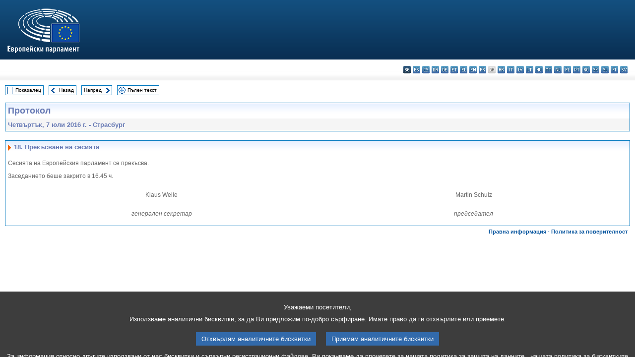

--- FILE ---
content_type: text/html; charset=UTF-8
request_url: https://www.europarl.europa.eu/doceo/document/PV-8-2016-07-07-ITM-018_BG.html
body_size: 1860
content:
<!DOCTYPE html>
<html lang="en">
<head>
    <meta charset="utf-8">
    <meta name="viewport" content="width=device-width, initial-scale=1">
    <title></title>
    <style>
        body {
            font-family: "Arial";
        }
    </style>
    <script type="text/javascript">
    window.awsWafCookieDomainList = [];
    window.gokuProps = {
"key":"AQIDAHjcYu/GjX+QlghicBgQ/7bFaQZ+m5FKCMDnO+vTbNg96AHqDSf7dyseAvxXfff+th73AAAAfjB8BgkqhkiG9w0BBwagbzBtAgEAMGgGCSqGSIb3DQEHATAeBglghkgBZQMEAS4wEQQMBbAhfC6rywEJSQLoAgEQgDvkSovwKw8drqzo35BraWInANBuiYC/Ydi42ZvWJEuM09r4GJbJcSPceJYTDcFO+WT1lARbyvQfSSoHfg==",
          "iv":"D549EQE69gAAA4qy",
          "context":"1f100Tkcio38fKjJRDzGgiPNX3wtujuqdj+ShpmTwSKeX4CcI2/eAoMmiqYDiaYD9+hBwwDoVXAB1Y2Z0FYi7CTt48iTLcrk8z3r/EYgpS6YRc8GgQde3MDPlgOD8RMxeLgMcEaShENDjT4XNlqfMf4BKirNXz9asa2fQosQ9HSVfbyp7Gur4slpDS6vPlgAJBrPPdcVtCCseVgMvFFapSJUq1YA7rmgTAgyzpmHSU+oQRnKnQ8OHoW/GDgi6WK1G6okLFIcFvZObyGXmEgFyctv3thbWRjvoT6XBWyAJND4eBQtvvclUK6hQLF7PFDm2skFeUBIUU28O6SlB4yJi4Hsd/hjz0j+MFoN4UKFpQb+9PhhTgPDpPUlsmPSXE0Y16yINR/v4BpD2QTv6g=="
};
    </script>
    <script src="https://e3c1b12827d4.5ce583ec.us-east-2.token.awswaf.com/e3c1b12827d4/d7f65e927fcd/f9998b2f6105/challenge.js"></script>
</head>
<body>
    <div id="challenge-container"></div>
    <script type="text/javascript">
        AwsWafIntegration.saveReferrer();
        AwsWafIntegration.checkForceRefresh().then((forceRefresh) => {
            if (forceRefresh) {
                AwsWafIntegration.forceRefreshToken().then(() => {
                    window.location.reload(true);
                });
            } else {
                AwsWafIntegration.getToken().then(() => {
                    window.location.reload(true);
                });
            }
        });
    </script>
    <noscript>
        <h1>JavaScript is disabled</h1>
        In order to continue, we need to verify that you're not a robot.
        This requires JavaScript. Enable JavaScript and then reload the page.
    </noscript>
</body>
</html>

--- FILE ---
content_type: text/html;charset=UTF-8
request_url: https://www.europarl.europa.eu/doceo/document/PV-8-2016-07-07-ITM-018_BG.html
body_size: 2955
content:
<!DOCTYPE html PUBLIC "-//W3C//DTD XHTML 1.0 Transitional//EN" "http://www.w3.org/TR/xhtml1/DTD/xhtml1-transitional.dtd">
<html xmlns="http://www.w3.org/1999/xhtml" xml:lang="bg" lang="bg"><head><meta http-equiv="Content-Type" content="text/html; charset=UTF-8" /><meta http-equiv="Content-Language" content="bg" />

<title>Протокол - Прекъсване на сесията - Четвъртък, 7 юли 2016 г.</title><meta name="title" content="Протокол - Прекъсване на сесията - Четвъртък, 7 юли 2016 г." /><meta name="language" content="bg" />

<meta name="robots" content="index, follow, noodp, noydir, notranslate" /><meta name="copyright" content="© Европейски съюз, 2016 г. – Източник: Eвропейски парламент" /><meta name="available" content="07-07-2016" /><meta name="sipade-leg" content="8" /><meta name="sipade-type" content="PV" /><meta property="og:title" content="Протокол - Прекъсване на сесията - Четвъртък, 7 юли 2016 г." /><meta property="og:image" content="https://www.europarl.europa.eu/website/common/img/icon/sharelogo_facebook.jpg" />

<link rel="canonical" href="https://www.europarl.europa.eu/doceo/document/PV-8-2016-07-07-ITM-018_BG.html" />

<link href="/doceo/data/css/style_common.css" rel="stylesheet" type="text/css" /><link href="/doceo/data/css/style_common_print.css" rel="stylesheet" type="text/css" /><link href="/doceo/data/css/style_sipade.css" rel="stylesheet" type="text/css" /><link href="/doceo/data/css/style_activities.css" rel="stylesheet" type="text/css" /><link href="/doceo/data/css/common_sides.css" type="text/css" rel="stylesheet" /><link href="/doceo/data/css/style_sipade_oj_sched.css" type="text/css" rel="stylesheet" />
<script src="/doceo/data/js/overlib.js" type="text/javascript"> </script>
<script src="/doceo/data/js/swap_images.js" type="text/javascript"> </script>
<script src="/doceo/data/js/sipade.js" type="text/javascript"> </script>
<script src="/doceo/data/js/jquery-1.4.4.js" type="text/javascript"> </script><script src="/doceo/data/js/selectPvVotSec.js" type="text/javascript"> </script>
<script src="/doceo/data/js/sipade-OJ-SYN.js" type="text/javascript"> </script><!--ATI analytics script--><script type="text/javascript" data-tracker-name="ATInternet" defer data-value="/website/webanalytics/ati-doceo.js" src="//www.europarl.europa.eu/website/privacy-policy/privacy-policy.js" ></script></head><body bgcolor="#FFFFFF"><div id="overDiv" style="position:absolute; visibility:hidden; z-index:1000;"> </div><a name="top"></a><table cellpadding="0" cellspacing="0" border="0" width="100%"><tr><td><div id="header_sides" class="new">
<a href="/portal/bg"><img alt="Връщане към портала Europarl" title="Връщане към портала Europarl" src="/doceo/data/img/EP_logo_neg_BG.png" /></a><h3 class="ep_hidden">Choisissez la langue de votre document :</h3><ul class="language_select">
            <li class="bg selected" title="bg - български">bg - български</li>
            <li><a title="es - español" class="es on" href="/doceo/document/PV-8-2016-07-07-ITM-018_ES.html">es - español</a></li>
            <li><a title="cs - čeština" class="cs on" href="/doceo/document/PV-8-2016-07-07-ITM-018_CS.html">cs - čeština</a></li>
            <li><a title="da - dansk" class="da on" href="/doceo/document/PV-8-2016-07-07-ITM-018_DA.html">da - dansk</a></li>
            <li><a title="de - Deutsch" class="de on" href="/doceo/document/PV-8-2016-07-07-ITM-018_DE.html">de - Deutsch</a></li>
            <li><a title="et - eesti keel" class="et on" href="/doceo/document/PV-8-2016-07-07-ITM-018_ET.html">et - eesti keel</a></li>
            <li><a title="el - ελληνικά" class="el on" href="/doceo/document/PV-8-2016-07-07-ITM-018_EL.html">el - ελληνικά</a></li>
            <li><a title="en - English" class="en on" href="/doceo/document/PV-8-2016-07-07-ITM-018_EN.html">en - English</a></li>
            <li><a title="fr - français" class="fr on" href="/doceo/document/PV-8-2016-07-07-ITM-018_FR.html">fr - français</a></li>
            <li class="ga" title="ga - Gaeilge">ga - Gaeilge</li>
            <li><a title="hr - hrvatski" class="hr on" href="/doceo/document/PV-8-2016-07-07-ITM-018_HR.html">hr - hrvatski</a></li>
            <li><a title="it - italiano" class="it on" href="/doceo/document/PV-8-2016-07-07-ITM-018_IT.html">it - italiano</a></li>
            <li><a title="lv - latviešu valoda" class="lv on" href="/doceo/document/PV-8-2016-07-07-ITM-018_LV.html">lv - latviešu valoda</a></li>
            <li><a title="lt - lietuvių kalba" class="lt on" href="/doceo/document/PV-8-2016-07-07-ITM-018_LT.html">lt - lietuvių kalba</a></li>
            <li><a title="hu - magyar" class="hu on" href="/doceo/document/PV-8-2016-07-07-ITM-018_HU.html">hu - magyar</a></li>
            <li><a title="mt - Malti" class="mt on" href="/doceo/document/PV-8-2016-07-07-ITM-018_MT.html">mt - Malti</a></li>
            <li><a title="nl - Nederlands" class="nl on" href="/doceo/document/PV-8-2016-07-07-ITM-018_NL.html">nl - Nederlands</a></li>
            <li><a title="pl - polski" class="pl on" href="/doceo/document/PV-8-2016-07-07-ITM-018_PL.html">pl - polski</a></li>
            <li><a title="pt - português" class="pt on" href="/doceo/document/PV-8-2016-07-07-ITM-018_PT.html">pt - português</a></li>
            <li><a title="ro - română" class="ro on" href="/doceo/document/PV-8-2016-07-07-ITM-018_RO.html">ro - română</a></li>
            <li><a title="sk - slovenčina" class="sk on" href="/doceo/document/PV-8-2016-07-07-ITM-018_SK.html">sk - slovenčina</a></li>
            <li><a title="sl - slovenščina" class="sl on" href="/doceo/document/PV-8-2016-07-07-ITM-018_SL.html">sl - slovenščina</a></li>
            <li><a title="fi - suomi" class="fi on" href="/doceo/document/PV-8-2016-07-07-ITM-018_FI.html">fi - suomi</a></li>
            <li><a title="sv - svenska" class="sv on" href="/doceo/document/PV-8-2016-07-07-ITM-018_SV.html">sv - svenska</a></li>
        </ul></div></td></tr><tr><td style="padding:10px;"><table width="100%" border="0" cellspacing="0" cellpadding="0"><tr><td><table border="0" align="left" cellpadding="0" cellspacing="0"><tr><td><table border="0" cellspacing="0" cellpadding="0" class="buttondocwin"><tr><td><a href="/doceo/document/PV-8-2016-07-07-TOC_BG.html"><img src="/doceo/data/img/navi_index.gif" width="16" height="16" border="0" align="absmiddle" alt="" /></a></td><td valign="middle"> <a href="/doceo/document/PV-8-2016-07-07-TOC_BG.html" title="Показалец">Показалец</a> </td></tr></table></td><td><img src="/doceo/data/img/spacer.gif" width="10" height="8" alt="" /></td><td><table border="0" cellspacing="0" cellpadding="0" class="buttondocwin"><tr><td><a href="/doceo/document/PV-8-2016-07-07-ITM-017_BG.html"><img src="/doceo/data/img/navi_previous.gif" width="16" height="16" border="0" align="absmiddle" alt="" /></a></td><td valign="middle"> <a href="/doceo/document/PV-8-2016-07-07-ITM-017_BG.html" title="Назад">Назад</a> </td></tr></table></td><td><img src="/doceo/data/img/spacer.gif" width="10" height="8" alt="" /></td><td><table border="0" cellspacing="0" cellpadding="0" class="buttondocwin"><tr><td valign="middle"> <a href="/doceo/document/PV-8-2016-07-07-ATT_BG.html" title="Напред">Напред</a> </td><td><a href="/doceo/document/PV-8-2016-07-07-ATT_BG.html"><img src="/doceo/data/img/navi_next.gif" width="16" height="16" border="0" align="absmiddle" alt="" /></a></td></tr></table></td><td><img src="/doceo/data/img/spacer.gif" width="10" height="8" alt="" /></td><td><table border="0" cellspacing="0" cellpadding="0" class="buttondocwin"><tr><td><a href="/doceo/document/PV-8-2016-07-07_BG.html"><img src="/doceo/data/img/navi_moredetails.gif" width="16" height="16" border="0" align="absmiddle" alt="" /></a></td><td valign="middle"> <a href="/doceo/document/PV-8-2016-07-07_BG.html" title="Пълен текст">Пълен текст</a> </td></tr></table></td><td><img src="/doceo/data/img/spacer.gif" width="10" height="8" alt="" /></td></tr><tr><td><img src="/doceo/data/img/spacer.gif" width="10" height="15" alt="" /></td></tr></table></td></tr></table><div xmlns:text="http://openoffice.org/2000/text" xmlns:xlink="http://www.w3.org/1999/xlink" xmlns:table="http://openoffice.org/2000/table" xmlns:fo="http://www.w3.org/1999/XSL/Format" xmlns:style="http://openoffice.org/2000/style" style="display:none" id="refhidden">PV-8-2016-07-07</div><div xmlns:text="http://openoffice.org/2000/text" xmlns:xlink="http://www.w3.org/1999/xlink" xmlns:table="http://openoffice.org/2000/table" xmlns:fo="http://www.w3.org/1999/XSL/Format" xmlns:style="http://openoffice.org/2000/style" style="display:none" id="lgNavhidden">BG</div><div xmlns:text="http://openoffice.org/2000/text" xmlns:xlink="http://www.w3.org/1999/xlink" xmlns:table="http://openoffice.org/2000/table" xmlns:fo="http://www.w3.org/1999/XSL/Format" xmlns:style="http://openoffice.org/2000/style" style="display:none" id="lgDochidden">BG</div><div xmlns:text="http://openoffice.org/2000/text" xmlns:xlink="http://www.w3.org/1999/xlink" xmlns:table="http://openoffice.org/2000/table" xmlns:fo="http://www.w3.org/1999/XSL/Format" xmlns:style="http://openoffice.org/2000/style" style="display:none" id="typeSourcehidden">iPlPv_Itm</div>

<table xmlns:text="http://openoffice.org/2000/text" xmlns:xlink="http://www.w3.org/1999/xlink" xmlns:table="http://openoffice.org/2000/table" xmlns:fo="http://www.w3.org/1999/XSL/Format" xmlns:style="http://openoffice.org/2000/style" width="100%" border="0" cellpadding="5" cellspacing="0" class="doc_box_header">
<tr><td align="left" valign="top" style="background-image:url(/doceo/data/img/gradient_blue.gif)" class="title_TA">Протокол</td><td align="right" valign="top" style="background-image:url(/doceo/data/img/gradient_blue.gif)"></td></tr>
<tr><td class="doc_title" align="left" valign="top" bgcolor="#F5F5F5">Четвъртък, 7 юли 2016 г. - Страсбург</td><td class="doc_title" align="right" valign="top" bgcolor="#F5F5F5"></td></tr></table><br xmlns:text="http://openoffice.org/2000/text" xmlns:xlink="http://www.w3.org/1999/xlink" xmlns:table="http://openoffice.org/2000/table" xmlns:fo="http://www.w3.org/1999/XSL/Format" xmlns:style="http://openoffice.org/2000/style" />


<table xmlns:text="http://openoffice.org/2000/text" xmlns:xlink="http://www.w3.org/1999/xlink" xmlns:table="http://openoffice.org/2000/table" xmlns:fo="http://www.w3.org/1999/XSL/Format" xmlns:style="http://openoffice.org/2000/style" width="100%" border="0" cellpadding="0" cellspacing="0" class="doc_box_header" style="padding-bottom:5px"><tr valign="top"><td>
<table width="100%" border="0" cellpadding="5" cellspacing="0">
<tr valign="top" style="padding-bottom:0px;padding-left:5px;padding-right:5px;padding-top:5px"><td align="left" style="background-image:url(/doceo/data/img/gradient_blue.gif)" class="doc_title"><img src="/doceo/data/img/arrow_title_doc.gif" width="8" height="14" border="0" align="absmiddle" alt="" /> 18. Прекъсване на сесията</td></tr></table>
<p class="contents" style="margin-left:5px;margin-right:5px;">Сесията на Европейския парламент се прекъсва.</p>
<p class="contents" style="margin-left:5px;margin-right:5px;">Заседанието беше закрито в 16.45 ч.</p>
<table width="100%" cellpadding="0" cellspacing="0" border="0">
<tr><td width="50%">
<p class="contents" style="margin-left:5px;margin-right:5px;text-align:center;">Klaus Welle</p></td><td width="50%">
<p class="contents" style="margin-left:5px;margin-right:5px;text-align:center;">Martin Schulz</p></td></tr>
<tr><td width="50%">
<p class="contents" style="margin-left:5px;margin-right:5px;text-align:center;font-style:italic;">генерален секретар</p></td><td width="50%">
<p class="contents" style="margin-left:5px;margin-right:5px;text-align:center;font-style:italic;">председател</p></td></tr></table></td></tr></table><table width="100%" border="0" cellspacing="0" cellpadding="5"><tr class="footerdocwin"><td></td><td align="right"><a target="_blank" href="/legal-notice/bg">Правна информация</a> - <a target="_blank" href="/privacy-policy/bg">Политика за поверителност</a></td></tr></table></td></tr></table></body></html>

--- FILE ---
content_type: text/css
request_url: https://www.europarl.europa.eu/website/privacy-policy/privacy-policy.css
body_size: 1310
content:
/* ALERT MODAL "COOKIE POLICY" FOR EUROPARL */
/* Component "COOKIES ALERT" */
/* Copyright : European Parliament */
/* ========================================================================================================================================================================== */
/* == GENRIC STYLES ============================================================================================================================== */
/* ========================================================================================================================================================================== */
/*  - - - - - - - - - - - - - - - - - - - - - - - - - - - - - - - - - - - - - - - - - - - - - - - - - - - - - - - - - - - - */
/* STYLE GENERIQUES : Conteneurs principaux */
body[data-jsactive] #cookie-policy.epjs_cookiepolicy {
  position: fixed;
  display: block;
  z-index: 5000;
  /*overflow: hidden;*/
  bottom: 0;
  left: 0;
  width: 100%;
  height: auto;
  margin: 0;
  padding: 5px 0 0 0;
  font-family: Helvetica, Arial, sans-serif;
  text-align: center;
  letter-spacing: normal;
  white-space: normal;
  color: inherit;
}
body[data-jsactive] #cookie-policy.epjs_cookiepolicy.epjs_displayed .cookie-consent-popup-container {
  transform: translate(0, 0);
  transition: transform 1s ease-out 0s;
}
body[data-jsactive] #cookie-policy.epjs_cookiepolicy.epjs_displayed .cookie-consent-popup-container > div:focus {
  outline: none;
}
body[data-jsactive] #cookie-policy.epjs_cookiepolicy .cookie-consent-popup-container {
  position: relative;
  display: block;
  bottom: 0;
  left: 0;
  width: 100%;
  margin: 0;
  padding: 20px 0 10px 0;
  transform: translate(0, 110%);
  transition: transform 0.5s ease-out 0s;
  background-color: rgba(51, 51, 51, 0.95);
  color: #fff;
}
body[data-jsactive] #cookie-policy.epjs_cookiepolicy .cookie-consent-popup-container .epjs_tag-url {
  margin-top: -36px;
  margin-bottom: 20px;
}
body[data-jsactive] #cookie-policy.epjs_cookiepolicy .cookie-consent-popup-container .epjs_tag-url .tag-url {
  position: relative;
  display: inline-block;
  padding: 4px 20px;
  background-color: #fff;
  color: #000;
  font-size: 0.8rem;
  box-shadow: 0 4px 5px 1px rgba(0, 0, 0, 0.2);
}
body[data-jsactive] #cookie-policy.epjs_cookiepolicy .cookie-consent-popup-container .epjs_title {
  position: static;
  display: block;
  margin: 0;
  padding: 0 10px 14px 10px;
  font-family: Georgia, Garamond, serif, Palatino;
  font-size: 1rem;
  font-weight: lighter;
  color: inherit;
}
body[data-jsactive] #cookie-policy.epjs_cookiepolicy .cookie-consent-popup-container .epjs_text {
  position: static;
  display: block;
  margin: 0;
  padding: 0 10px 14px 10px;
  font-weight: lighter;
  color: inherit;
  -webkit-font-smoothing: auto;
}
body[data-jsactive] #cookie-policy.epjs_cookiepolicy .cookie-consent-popup-container .epjs_text a, body[data-jsactive] #cookie-policy.epjs_cookiepolicy .cookie-consent-popup-container .epjs_text p {
  font-size: 0.8rem !important;
  line-height: 1.5rem !important;
}
body[data-jsactive] #cookie-policy.epjs_cookiepolicy .cookie-consent-popup-container .epjs_text p {
  margin-top: 0;
  margin-bottom: 0;
  color: #fff;
}
body[data-jsactive] #cookie-policy.epjs_cookiepolicy .cookie-consent-popup-container .epjs_text a.cc-link-default {
  display: inline-block;
}
body[data-jsactive] #cookie-policy.epjs_cookiepolicy .cookie-consent-popup-container .epjs_text a.cc-link-default:hover {
  color: #32D3FB !important;
}
body[data-jsactive] #cookie-policy.epjs_cookiepolicy .cookie-consent-popup-container .epjs_text a.cc-link-default:focus {
  color: #32D3FB !important;
  outline: 3px dotted #fff;
}
body[data-jsactive] #cookie-policy.epjs_cookiepolicy .cookie-consent-popup-container .epjs_buttons {
  position: static;
  margin: 0;
  padding: 0;
  text-align: center;
  letter-spacing: -0.3em;
  color: inherit;
  display: flex;
  justify-content: center;
  flex-wrap: wrap;
}
body[data-jsactive] #cookie-policy.epjs_cookiepolicy .cookie-consent-popup-container .epjs_buttons a, body[data-jsactive] #cookie-policy.epjs_cookiepolicy .cookie-consent-popup-container .epjs_buttons a:link, body[data-jsactive] #cookie-policy.epjs_cookiepolicy .cookie-consent-popup-container .epjs_buttons a:visited, body[data-jsactive] #cookie-policy.epjs_cookiepolicy .cookie-consent-popup-container .epjs_buttons button {
  position: static;
  display: inline-block;
  width: auto;
  margin: 0 10px 10px 10px;
  padding: 0 10px;
  background: #fff;
  border: 1px solid #fff;
  outline: none;
  cursor: pointer;
  font-family: Helvetica, Arial, sans-serif;
  text-align: center;
  letter-spacing: -0.3em;
  white-space: nowrap;
  vertical-align: middle;
  color: #505154;
}
body[data-jsactive] #cookie-policy.epjs_cookiepolicy .cookie-consent-popup-container .epjs_buttons a:before, body[data-jsactive] #cookie-policy.epjs_cookiepolicy .cookie-consent-popup-container .epjs_buttons button:before, body[data-jsactive] #cookie-policy.epjs_cookiepolicy .cookie-consent-popup-container .epjs_buttons a span, body[data-jsactive] #cookie-policy.epjs_cookiepolicy .cookie-consent-popup-container .epjs_buttons button span {
  position: static;
  display: inline-block;
  width: auto;
  margin: 0;
  padding: 0;
  cursor: pointer;
  font-size: 0.8rem !important;
  line-height: 1.5rem !important;
  text-align: center;
  letter-spacing: normal;
  vertical-align: middle;
  color: inherit;
}
body[data-jsactive] #cookie-policy.epjs_cookiepolicy .cookie-consent-popup-container .epjs_buttons a:before, body[data-jsactive] #cookie-policy.epjs_cookiepolicy .cookie-consent-popup-container .epjs_buttons button:before {
  overflow: hidden;
  width: 0;
  height: 25px;
  text-indent: 10px;
  content: " ";
}
body[data-jsactive] #cookie-policy.epjs_cookiepolicy .cookie-consent-popup-container .epjs_buttons a:hover, body[data-jsactive] #cookie-policy.epjs_cookiepolicy .cookie-consent-popup-container .epjs_buttons a:focus, body[data-jsactive] #cookie-policy.epjs_cookiepolicy .cookie-consent-popup-container .epjs_buttons a:active, body[data-jsactive] #cookie-policy.epjs_cookiepolicy .cookie-consent-popup-container .epjs_buttons button:hover, body[data-jsactive] #cookie-policy.epjs_cookiepolicy .cookie-consent-popup-container .epjs_buttons button:focus, body[data-jsactive] #cookie-policy.epjs_cookiepolicy .cookie-consent-popup-container .epjs_buttons button:active {
  background: #1093cf;
  border-color: #1093cf;
  color: #fff;
}
body[data-jsactive] #cookie-policy.epjs_cookiepolicy .cookie-consent-popup-container .epjs_buttons button.epjs_agree {
  background: #326aab;
  border-color: #326aab;
  color: #fff;
}
body[data-jsactive] #cookie-policy.epjs_cookiepolicy .cookie-consent-popup-container .epjs_buttons button.epjs_agree:hover, body[data-jsactive] #cookie-policy.epjs_cookiepolicy .cookie-consent-popup-container .epjs_buttons button.epjs_agree:focus, body[data-jsactive] #cookie-policy.epjs_cookiepolicy .cookie-consent-popup-container .epjs_buttons button.epjs_agree:active {
  background: #fff;
  border-color: #b1b3b5;
  color: #1093cf;
}
body[data-jsactive] #cookie-policy.epjs_cookiepolicy:focus {
  outline: none;
}
/*# sourceMappingURL=privacy-policy.css.map */